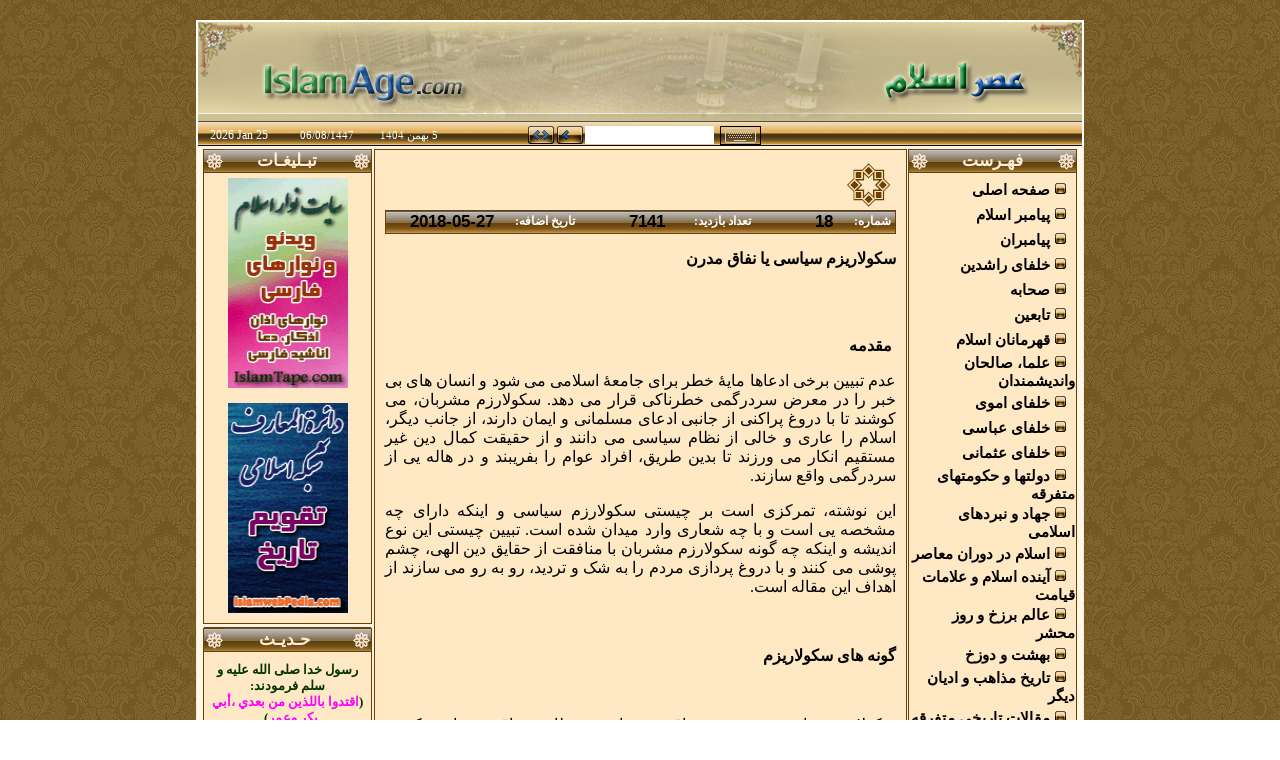

--- FILE ---
content_type: text/html; charset=UTF-8
request_url: https://a.islamage.com/show_content.php?cid=18&type=im
body_size: 73913
content:
<html dir="rtl">
<head>
<meta http-equiv="Content-Type" content="text/html; charset=utf-8">
<meta name="description" content="سايت عصر اسلام ، شامل عصر اسلام و اهل سنت است و وقايع تاريخي اسلام را شامل ميشود">
<meta name="keywords" content="تاريخ اسلام , سيره پيامبر ,وقايع اسلام , اهل سنت , ">
<script language="JavaScript">

<!--
function FP_openNewWindow(w,h,nav,loc,sts,menu,scroll,resize,name,url) {//v1.0
 var windowProperties=''; if(nav==false) windowProperties+='toolbar=no,'; else
  windowProperties+='toolbar=yes,'; if(loc==false) windowProperties+='location=no,'; 
 else windowProperties+='location=yes,'; if(sts==false) windowProperties+='status=no,';
 else windowProperties+='status=yes,'; if(menu==false) windowProperties+='menubar=no,';
 else windowProperties+='menubar=yes,'; if(scroll==false) windowProperties+='scrollbars=no,';
 else windowProperties+='scrollbars=yes,'; if(resize==false) windowProperties+='resizable=no,';
 else windowProperties+='resizable=yes,'; if(w!="") windowProperties+='width='+w+',';
 if(h!="") windowProperties+='height='+h; if(windowProperties!="") { 
  if( windowProperties.charAt(windowProperties.length-1)==',') 
   windowProperties=windowProperties.substring(0,windowProperties.length-1); } 
 window.open(url,name,windowProperties);
}
// -->
</script>
</head>
<body>
<div align=center>
   <table cellpadding="0" cellspacing="0" width="888" height="19" bgcolor="#FFEBCC">
	<!-- MSTableType="layout" -->
	<tr>
	<td width="888" height="19" valign="top" bgcolor="#FFF9F0">
	<p align="left"><html dir="rtl">
<head>
<meta http-equiv="Content-Language" content="en-us">
<meta http-equiv="Content-Type" content="text/html; charset=utf-8">
<STYLE TYPE="text/css">
<!--
A { text-decoration: none; }
-->
</STYLE>
<title>سایت عصر اسلام</title>
<script language="JavaScript">

<!--
function FP_openNewWindow_key(w,h,nav,loc,sts,menu,scroll,resize,name,url) {//v1.0
 var windowProperties=''; if(nav==false) windowProperties+='toolbar=no,'; else
  windowProperties+='toolbar=yes,'; if(loc==false) windowProperties+='location=no,'; 
 else windowProperties+='location=yes,'; if(sts==false) windowProperties+='status=no,';
 else windowProperties+='status=yes,'; if(menu==false) windowProperties+='menubar=no,';
 else windowProperties+='menubar=yes,'; if(scroll==false) windowProperties+='scrollbars=no,';
 else windowProperties+='scrollbars=yes,'; if(resize==false) windowProperties+='resizable=no,';
 else windowProperties+='resizable=yes,'; if(w!="") windowProperties+='width='+w+',';
 if(h!="") windowProperties+='height='+h; if(windowProperties!="") { 
  if( windowProperties.charAt(windowProperties.length-1)==',') 
   windowProperties=windowProperties.substring(0,windowProperties.length-1); } 
 window.open(url,name,windowProperties);
}
// -->
</script>

<style fprolloverstyle>A:hover {color: #FF9900; text-decoration: underline}
</style>

</head>
<body link="#000000" vlink="#000000" alink="#000000" style="background-image: url('body/bg_02.jpg')" topmargin="20" bottommargin="20"  >

                
                
                
    
<table width="888" style="border-left:2px solid #FFFFFF; border-right:2px solid #FFFFFF; border-top:2px solid #FFFFFF; padding:0px; border-collapse: collapse" id="table1" height="109">
        <tr>
                <td style="padding-left: 3px; padding-right: 3px; padding-top: 2px; padding-bottom: 0" height="100" valign="bottom" dir="ltr" width="872" background='banners/m_logo.jpg'>
                <p align="left"> &nbsp;<p align="left"> &nbsp;&nbsp;&nbsp; <font color="#009933" size="6">&nbsp;</font></td>
        </tr>
        <tr>            
                <td style="border-left:1px solid #FF00FF; border-right:1px solid #663300; padding-left: 3px; padding-right: 3px; padding-top: 0; padding-bottom: 0" height="25" valign="bottom" dir="rtl" width="872" background="body/bg2.jpg">

                        <table border="0" width="99%" style="border-collapse: collapse" id="table2" height="20">
                                <tr>
                                        <td width="18" style="padding-right: 15px" height="20">
                &nbsp;</td>
   <td width="127" style="padding-right: 5px; padding-left:5px; padding-top:0px; padding-bottom:1px" height="20">
<table id="cbinsmenuebul_table" width="88" cellpadding="0" cellspacing="0" border="0">
<tr>
  <td style="padding-right:1px; padding-bottom:2px" title="" align=left>&nbsp;</td>
</tr>
</table>


                </td><form method="POST" action="search.php">
                                        <td width="98" height="20">
                                        &nbsp;</td>
                                        <td width="16" dir="ltr" style="padding-left: 8px" height="20">
                                        &nbsp;&nbsp;&nbsp;&nbsp;&nbsp;&nbsp;&nbsp;&nbsp;&nbsp; </td>
                                        <td width="4" dir="ltr" style="padding-left: 0" height="20">
                                        &nbsp;</td>
                                        <td width="34" style="padding-left: 0px; padding-right: 3px; padding-top: 0; padding-bottom: 0" height="20">
                        <p align="right">
                        <a href="javascript:void(0)">
                        <img border="1" src="body/keyboard.gif" width="31" height="15" align="left" onclick="FP_openNewWindow_key('500', '300', false, false, false, false, false, false, '', /*href*/'keypad.php')" alt="کیبورد فارسی" style="border: 1px solid #000000; padding-left: 4px; padding-right: 4px; padding-top: 1px; padding-bottom: 1px"></a></td>
                                        <td width="135" style="padding-left: 0px; padding-right: 0px; padding-top: 0; padding-bottom: 0" height="20">
                        <input name="case" size="20" style="padding:0; font-family: Tahoma; font-size: 11px; width: 129; height: 18; border: 1px solid #FFFFFF; float:left">  </td>
                                        <td style="padding-top: 0; padding-bottom: 0px" valign="middle" height="20">
                                        <p align="center">
                                                <input border="0" src="body/ebbtcbindex1_%20%201.gif" name="search"  type="image" align="middle" alt="جستجو کن" width="28" height="20"></td>
                                        <td style="padding:0; " width="28" valign="middle" height="20">
                                        <a href="adsearch.php">
                                        <img border="0" src="body/ebbtcbindex%201_1.gif" width="28" height="20" alt="جستجوی پیشرفته"></a></td>
                                        <td style="padding:0; font-family:Tahoma; font-size:11px; color:#EBFAF0" width="34" height="20">
                                        <p align="left"><b>
                                        <font color="#EBFAF0" face="Tahoma" style="font-size: 12px">
                                        &nbsp;</font></b></td></form>
                                        <td style="padding:0; font-family:Tahoma; font-size:11px; color:#EBFAF0" width="119" height="20"  align=left dir="rtl">
                                                        <font color="#FFFFFF" face="Tahoma" style="font-size: 11px" align=left>
                                                        <font color='#EBFAF0' face='Tahoma' style='font-size: 11px'>5 &#1576;&#1607;&#1605;&#1606; 1404 </font> </td>
                                        <td style="padding:0; font-family:Tahoma; font-size:11px; color:#EBFAF0" width="81" height="20" dir="ltr">
                                        <font color="#FFFFFF" face="Tahoma" style="font-size: 11px">
                                        06/08/1447</font></td>
                                        <td style="padding:0; font-family:Tahoma; font-size:11px; color:#EBFAF0" width="93" height="20" dir="ltr">
                                        
<font color="#FFFFFF" face="Tahoma" style="font-size: 12px">
                                        
2026 Jan 25 </font>
 </td>
                                </tr>
                        </table>
                </td>
        </tr>
        
</table></td>
	</tr>
</table>

<table cellpadding="0" cellspacing="0" width="888" height="579" bgcolor="#FFF9F0" style="border-left: 1px solid #FFE8C4; border-right: 1px solid #FFE8C4; padding-left: 4px; padding-right: 4px; padding-top: 1px; padding-bottom: 1px">
	<!-- MSTableType="layout" -->
	<tr>
	<td style="padding-left: 1px; padding-right: 1px; padding-top: 1px; padding-bottom: 0" valign="top" bgcolor="#FFF4E1">
	<table border="0" width="100%" style="border-collapse: collapse" id="table2" height="15">
		<tr>
			<td dir="rtl" valign="top">
			<p align="left">
			<html dir="rtl">
<meta http-equiv="Content-Type" content="text/html; charset=utf-8">
<table width="169" style="border-collapse: collapse; padding-left:0; padding-right:0; padding-top:1px; padding-bottom:1px" id="table1">
	<tr>
		<td height="22" background="body/bgtop.jpg" style="padding:0; border-bottom:1px solid #6C4100; border-left:1px solid #6C4100; border-right:1px solid #6C4100; " valign="top">
		<table border="0" width="100%" style="border-collapse: collapse" id="table2" height="20">
			<tr>
				<td width="18" valign="top" background="body/bg_q.jpg" style="border-left-width: 1px; border-right-width: 1px; border-top: 1px solid #6C4100; border-bottom-width: 1px">
				&nbsp;</td>
				<td>
				<p align="center"><font color="#FFECD5"><b>
				<span style="font-size: 17px">فهـرست</span></b></font></td>
				<td width="17" background="body/bg_q.jpg" style="border-left-color: #6C4100; border-right-color: #6C4100; border-top: 1px solid #6C4100; border-bottom: medium none #6C4100">
				&nbsp;</td>
			</tr>
		</table>
		</td>
	</tr>
	<tr>
<td bgcolor='#FFE8C4' style='border-left: 1px solid #6C4100; border-right: 1px solid #6C4100; padding-top:0; padding-bottom:0'>	
<span style="font-size: 5px">&nbsp;</span><span style="font-size: 10px"> </span>	</td>
	</tr>
	  <tr>
		<td  height='25' bgcolor='#FFE8C4' style='border-left: 1px solid #6C4100; border-right: 1px solid #6C4100'>
		<span style='font-size: 15px'>
		<font face='Times New Roman'  color='#001C00'>&nbsp;
		</font></span> 
		<font face='Times New Roman' style='font-weight: 700; font-size:15px' color='#001C00'>
		<img border='0' src='body/bullet.gif' width='13' height='13'></font><span style='font-size: 15px'><font face='Times New Roman'  color='#001C00'> 
		<a target='' href='index.php'><b>صفحه اصلی </b></a>
		</font></span></td>
	</tr>  <tr>
		<td  height='25' bgcolor='#FFE8C4' style='border-left: 1px solid #6C4100; border-right: 1px solid #6C4100'>
		<span style='font-size: 15px'>
		<font face='Times New Roman'  color='#001C00'>&nbsp;
		</font></span> 
		<font face='Times New Roman' style='font-weight: 700; font-size:15px' color='#001C00'>
		<img border='0' src='body/bullet.gif' width='13' height='13'></font><span style='font-size: 15px'><font face='Times New Roman'  color='#001C00'> 
		<a target='' href='list_ia.php'><b>پيامبر اسلام </b></a>
		</font></span></td>
	</tr>  <tr>
		<td  height='25' bgcolor='#FFE8C4' style='border-left: 1px solid #6C4100; border-right: 1px solid #6C4100'>
		<span style='font-size: 15px'>
		<font face='Times New Roman'  color='#001C00'>&nbsp;
		</font></span> 
		<font face='Times New Roman' style='font-weight: 700; font-size:15px' color='#001C00'>
		<img border='0' src='body/bullet.gif' width='13' height='13'></font><span style='font-size: 15px'><font face='Times New Roman'  color='#001C00'> 
		<a target='' href='list_ib.php'><b>پيامبران </b></a>
		</font></span></td>
	</tr>  <tr>
		<td  height='25' bgcolor='#FFE8C4' style='border-left: 1px solid #6C4100; border-right: 1px solid #6C4100'>
		<span style='font-size: 15px'>
		<font face='Times New Roman'  color='#001C00'>&nbsp;
		</font></span> 
		<font face='Times New Roman' style='font-weight: 700; font-size:15px' color='#001C00'>
		<img border='0' src='body/bullet.gif' width='13' height='13'></font><span style='font-size: 15px'><font face='Times New Roman'  color='#001C00'> 
		<a target='' href='list_ic.php'><b>خلفاى راشدين </b></a>
		</font></span></td>
	</tr>  <tr>
		<td  height='25' bgcolor='#FFE8C4' style='border-left: 1px solid #6C4100; border-right: 1px solid #6C4100'>
		<span style='font-size: 15px'>
		<font face='Times New Roman'  color='#001C00'>&nbsp;
		</font></span> 
		<font face='Times New Roman' style='font-weight: 700; font-size:15px' color='#001C00'>
		<img border='0' src='body/bullet.gif' width='13' height='13'></font><span style='font-size: 15px'><font face='Times New Roman'  color='#001C00'> 
		<a target='' href='list_id.php'><b>صحابه </b></a>
		</font></span></td>
	</tr>  <tr>
		<td  height='25' bgcolor='#FFE8C4' style='border-left: 1px solid #6C4100; border-right: 1px solid #6C4100'>
		<span style='font-size: 15px'>
		<font face='Times New Roman'  color='#001C00'>&nbsp;
		</font></span> 
		<font face='Times New Roman' style='font-weight: 700; font-size:15px' color='#001C00'>
		<img border='0' src='body/bullet.gif' width='13' height='13'></font><span style='font-size: 15px'><font face='Times New Roman'  color='#001C00'> 
		<a target='' href='list_ie.php'><b>تابعين </b></a>
		</font></span></td>
	</tr>  <tr>
		<td  height='25' bgcolor='#FFE8C4' style='border-left: 1px solid #6C4100; border-right: 1px solid #6C4100'>
		<span style='font-size: 15px'>
		<font face='Times New Roman'  color='#001C00'>&nbsp;
		</font></span> 
		<font face='Times New Roman' style='font-weight: 700; font-size:15px' color='#001C00'>
		<img border='0' src='body/bullet.gif' width='13' height='13'></font><span style='font-size: 15px'><font face='Times New Roman'  color='#001C00'> 
		<a target='' href='list_if.php'><b>قهرمانان اسلام </b></a>
		</font></span></td>
	</tr>  <tr>
		<td  height='25' bgcolor='#FFE8C4' style='border-left: 1px solid #6C4100; border-right: 1px solid #6C4100'>
		<span style='font-size: 15px'>
		<font face='Times New Roman'  color='#001C00'>&nbsp;
		</font></span> 
		<font face='Times New Roman' style='font-weight: 700; font-size:15px' color='#001C00'>
		<img border='0' src='body/bullet.gif' width='13' height='13'></font><span style='font-size: 15px'><font face='Times New Roman'  color='#001C00'> 
		<a target='' href='list_ig.php'><b>علما، صالحان وانديشمندان </b></a>
		</font></span></td>
	</tr>  <tr>
		<td  height='25' bgcolor='#FFE8C4' style='border-left: 1px solid #6C4100; border-right: 1px solid #6C4100'>
		<span style='font-size: 15px'>
		<font face='Times New Roman'  color='#001C00'>&nbsp;
		</font></span> 
		<font face='Times New Roman' style='font-weight: 700; font-size:15px' color='#001C00'>
		<img border='0' src='body/bullet.gif' width='13' height='13'></font><span style='font-size: 15px'><font face='Times New Roman'  color='#001C00'> 
		<a target='' href='list_ih.php'><b>خلفاى اموى </b></a>
		</font></span></td>
	</tr>  <tr>
		<td  height='25' bgcolor='#FFE8C4' style='border-left: 1px solid #6C4100; border-right: 1px solid #6C4100'>
		<span style='font-size: 15px'>
		<font face='Times New Roman'  color='#001C00'>&nbsp;
		</font></span> 
		<font face='Times New Roman' style='font-weight: 700; font-size:15px' color='#001C00'>
		<img border='0' src='body/bullet.gif' width='13' height='13'></font><span style='font-size: 15px'><font face='Times New Roman'  color='#001C00'> 
		<a target='' href='list_ii.php'><b>خلفاى عباسى </b></a>
		</font></span></td>
	</tr>  <tr>
		<td  height='25' bgcolor='#FFE8C4' style='border-left: 1px solid #6C4100; border-right: 1px solid #6C4100'>
		<span style='font-size: 15px'>
		<font face='Times New Roman'  color='#001C00'>&nbsp;
		</font></span> 
		<font face='Times New Roman' style='font-weight: 700; font-size:15px' color='#001C00'>
		<img border='0' src='body/bullet.gif' width='13' height='13'></font><span style='font-size: 15px'><font face='Times New Roman'  color='#001C00'> 
		<a target='' href='list_ij.php'><b>خلفاى عثمانى </b></a>
		</font></span></td>
	</tr>  <tr>
		<td  height='25' bgcolor='#FFE8C4' style='border-left: 1px solid #6C4100; border-right: 1px solid #6C4100'>
		<span style='font-size: 15px'>
		<font face='Times New Roman'  color='#001C00'>&nbsp;
		</font></span> 
		<font face='Times New Roman' style='font-weight: 700; font-size:15px' color='#001C00'>
		<img border='0' src='body/bullet.gif' width='13' height='13'></font><span style='font-size: 15px'><font face='Times New Roman'  color='#001C00'> 
		<a target='' href='list_ik.php'><b>دولتها و حكومتهاى متفرقه </b></a>
		</font></span></td>
	</tr>  <tr>
		<td  height='25' bgcolor='#FFE8C4' style='border-left: 1px solid #6C4100; border-right: 1px solid #6C4100'>
		<span style='font-size: 15px'>
		<font face='Times New Roman'  color='#001C00'>&nbsp;
		</font></span> 
		<font face='Times New Roman' style='font-weight: 700; font-size:15px' color='#001C00'>
		<img border='0' src='body/bullet.gif' width='13' height='13'></font><span style='font-size: 15px'><font face='Times New Roman'  color='#001C00'> 
		<a target='' href='list_il.php'><b>جهاد و نبردهاى اسلامی </b></a>
		</font></span></td>
	</tr>  <tr>
		<td  height='25' bgcolor='#FFE8C4' style='border-left: 1px solid #6C4100; border-right: 1px solid #6C4100'>
		<span style='font-size: 15px'>
		<font face='Times New Roman'  color='#001C00'>&nbsp;
		</font></span> 
		<font face='Times New Roman' style='font-weight: 700; font-size:15px' color='#001C00'>
		<img border='0' src='body/bullet.gif' width='13' height='13'></font><span style='font-size: 15px'><font face='Times New Roman'  color='#001C00'> 
		<a target='' href='list_im.php'><b>اسلام در دوران معاصر </b></a>
		</font></span></td>
	</tr>  <tr>
		<td  height='25' bgcolor='#FFE8C4' style='border-left: 1px solid #6C4100; border-right: 1px solid #6C4100'>
		<span style='font-size: 15px'>
		<font face='Times New Roman'  color='#001C00'>&nbsp;
		</font></span> 
		<font face='Times New Roman' style='font-weight: 700; font-size:15px' color='#001C00'>
		<img border='0' src='body/bullet.gif' width='13' height='13'></font><span style='font-size: 15px'><font face='Times New Roman'  color='#001C00'> 
		<a target='' href='list_in.php'><b>آينده اسلام و علامات قيامت </b></a>
		</font></span></td>
	</tr>  <tr>
		<td  height='25' bgcolor='#FFE8C4' style='border-left: 1px solid #6C4100; border-right: 1px solid #6C4100'>
		<span style='font-size: 15px'>
		<font face='Times New Roman'  color='#001C00'>&nbsp;
		</font></span> 
		<font face='Times New Roman' style='font-weight: 700; font-size:15px' color='#001C00'>
		<img border='0' src='body/bullet.gif' width='13' height='13'></font><span style='font-size: 15px'><font face='Times New Roman'  color='#001C00'> 
		<a target='' href='list_io.php'><b>عالم برزخ و روز محشر </b></a>
		</font></span></td>
	</tr>  <tr>
		<td  height='25' bgcolor='#FFE8C4' style='border-left: 1px solid #6C4100; border-right: 1px solid #6C4100'>
		<span style='font-size: 15px'>
		<font face='Times New Roman'  color='#001C00'>&nbsp;
		</font></span> 
		<font face='Times New Roman' style='font-weight: 700; font-size:15px' color='#001C00'>
		<img border='0' src='body/bullet.gif' width='13' height='13'></font><span style='font-size: 15px'><font face='Times New Roman'  color='#001C00'> 
		<a target='' href='list_ip.php'><b>بهشت و دوزخ </b></a>
		</font></span></td>
	</tr>  <tr>
		<td  height='25' bgcolor='#FFE8C4' style='border-left: 1px solid #6C4100; border-right: 1px solid #6C4100'>
		<span style='font-size: 15px'>
		<font face='Times New Roman'  color='#001C00'>&nbsp;
		</font></span> 
		<font face='Times New Roman' style='font-weight: 700; font-size:15px' color='#001C00'>
		<img border='0' src='body/bullet.gif' width='13' height='13'></font><span style='font-size: 15px'><font face='Times New Roman'  color='#001C00'> 
		<a target='' href='list_iq.php'><b>تاریخ مذاهب و ادیان دیگر </b></a>
		</font></span></td>
	</tr>  <tr>
		<td  height='25' bgcolor='#FFE8C4' style='border-left: 1px solid #6C4100; border-right: 1px solid #6C4100'>
		<span style='font-size: 15px'>
		<font face='Times New Roman'  color='#001C00'>&nbsp;
		</font></span> 
		<font face='Times New Roman' style='font-weight: 700; font-size:15px' color='#001C00'>
		<img border='0' src='body/bullet.gif' width='13' height='13'></font><span style='font-size: 15px'><font face='Times New Roman'  color='#001C00'> 
		<a target='' href='list_ir.php'><b>مقالات تاریخی متفرقه </b></a>
		</font></span></td>
	</tr>  <tr>
		<td  height='25' bgcolor='#FFE8C4' style='border-left: 1px solid #6C4100; border-right: 1px solid #6C4100'>
		<span style='font-size: 15px'>
		<font face='Times New Roman'  color='#001C00'>&nbsp;
		</font></span> 
		<font face='Times New Roman' style='font-weight: 700; font-size:15px' color='#001C00'>
		<img border='0' src='body/bullet.gif' width='13' height='13'></font><span style='font-size: 15px'><font face='Times New Roman'  color='#001C00'> 
		<a target='' href='list_is.php'><b>شبهات و دروغ‌های تاریخی </b></a>
		</font></span></td>
	</tr>  <tr>
		<td  height='25' bgcolor='#FFE8C4' style='border-left: 1px solid #6C4100; border-right: 1px solid #6C4100'>
		<span style='font-size: 15px'>
		<font face='Times New Roman'  color='#001C00'>&nbsp;
		</font></span> 
		<font face='Times New Roman' style='font-weight: 700; font-size:15px' color='#001C00'>
		<img border='0' src='body/bullet.gif' width='13' height='13'></font><span style='font-size: 15px'><font face='Times New Roman'  color='#001C00'> 
		<a target='' href='list_it.php'><b>تمدن اسلام </b></a>
		</font></span></td>
	</tr>  <tr>
		<td  height='25' bgcolor='#FFE8C4' style='border-left: 1px solid #6C4100; border-right: 1px solid #6C4100'>
		<span style='font-size: 15px'>
		<font face='Times New Roman'  color='#001C00'>&nbsp;
		</font></span> 
		<font face='Times New Roman' style='font-weight: 700; font-size:15px' color='#001C00'>
		<img border='0' src='body/bullet.gif' width='13' height='13'></font><span style='font-size: 15px'><font face='Times New Roman'  color='#001C00'> 
		<a target='' href='book_list.php'><b>كتابخانه </b></a>
		</font></span></td>
	</tr>  <tr>
		<td  height='25' bgcolor='#FFE8C4' style='border-left: 1px solid #6C4100; border-right: 1px solid #6C4100'>
		<span style='font-size: 15px'>
		<font face='Times New Roman'  color='#001C00'>&nbsp;
		</font></span> 
		<font face='Times New Roman' style='font-weight: 700; font-size:15px' color='#001C00'>
		<img border='0' src='body/bullet.gif' width='13' height='13'></font><span style='font-size: 15px'><font face='Times New Roman'  color='#001C00'> 
		<a target='' href='list_so.php'><b>کلیپهای صوتی </b></a>
		</font></span></td>
	</tr>  <tr>
		<td  height='25' bgcolor='#FFE8C4' style='border-left: 1px solid #6C4100; border-right: 1px solid #6C4100'>
		<span style='font-size: 15px'>
		<font face='Times New Roman'  color='#001C00'>&nbsp;
		</font></span> 
		<font face='Times New Roman' style='font-weight: 700; font-size:15px' color='#001C00'>
		<img border='0' src='body/bullet.gif' width='13' height='13'></font><span style='font-size: 15px'><font face='Times New Roman'  color='#001C00'> 
		<a target='' href='list_ta.php'><b>کلیپهای تصویری </b></a>
		</font></span></td>
	</tr>  <tr>
		<td  height='25' bgcolor='#FFE8C4' style='border-left: 1px solid #6C4100; border-right: 1px solid #6C4100'>
		<span style='font-size: 15px'>
		<font face='Times New Roman'  color='#001C00'>&nbsp;
		</font></span> 
		<font face='Times New Roman' style='font-weight: 700; font-size:15px' color='#001C00'>
		<img border='0' src='body/bullet.gif' width='13' height='13'></font><span style='font-size: 15px'><font face='Times New Roman'  color='#001C00'> 
		<a target='' href='register.php'><b>عضویت در خـبرنامه </b></a>
		</font></span></td>
	</tr>  <tr>
		<td  height='25' bgcolor='#FFE8C4' style='border-left: 1px solid #6C4100; border-right: 1px solid #6C4100'>
		<span style='font-size: 15px'>
		<font face='Times New Roman'  color='#001C00'>&nbsp;
		</font></span> 
		<font face='Times New Roman' style='font-weight: 700; font-size:15px' color='#001C00'>
		<img border='0' src='body/bullet.gif' width='13' height='13'></font><span style='font-size: 15px'><font face='Times New Roman'  color='#001C00'> 
		<a target='' href='about.php'><b>در مـورد سایت </b></a>
		</font></span></td>
	</tr>  <tr>
		<td  height='25' bgcolor='#FFE8C4' style='border-left: 1px solid #6C4100; border-right: 1px solid #6C4100'>
		<span style='font-size: 15px'>
		<font face='Times New Roman'  color='#001C00'>&nbsp;
		</font></span> 
		<font face='Times New Roman' style='font-weight: 700; font-size:15px' color='#001C00'>
		<img border='0' src='body/bullet.gif' width='13' height='13'></font><span style='font-size: 15px'><font face='Times New Roman'  color='#001C00'> 
		<a target='' href='linktous.php'><b>ارتبـاط با ما </b></a>
		</font></span></td>
	</tr>  <tr>
		<td  height='25' bgcolor='#FFE8C4' style='border-left: 1px solid #6C4100; border-right: 1px solid #6C4100'>
		<span style='font-size: 15px'>
		<font face='Times New Roman'  color='#001C00'>&nbsp;
		</font></span> 
		<font face='Times New Roman' style='font-weight: 700; font-size:15px' color='#001C00'>
		<img border='0' src='body/bullet.gif' width='13' height='13'></font><span style='font-size: 15px'><font face='Times New Roman'  color='#001C00'> 
		<a target='' href='connectus.php'><b>تمـاس با ما </b></a>
		</font></span></td>
	</tr>	
	<tr>
		<td style="border-bottom:1px solid #6C4100; border-left:1px solid #6C4100; border-right:1px solid #6C4100; padding-top: 0; padding-bottom: 0; border-top-width:1px" bgcolor="#FFE8C4">
		<span style="font-size: 10px">&nbsp;</span></td>
	</tr>
	<tr>
		<td height="4" style="border-left:1px solid #FFFFFF; border-right:1px solid #FFFFFF; padding-top: 0px; padding-bottom: 0px; padding-left:4px; padding-right:4px">
		<span style="font-size: 2px">&nbsp; </span></td>
	</tr>
	<tr>
		<td height="22" background="body/bgtop.jpg" style="padding:0; border:1px solid #6C4100; ">
		<table border="0" width="100%" style="border-collapse: collapse" id="table2" height="20">
			<tr>
				<td width="18" valign="top" background="body/bg_q.jpg" style="border-left-width: 1px; border-right-width: 1px; border-top: 1px solid #6C4100; border-bottom-width: 1px">
				&nbsp;</td>
				<td valign="bottom">
				<p align="center"><font color="#FFECD5">
				<span style="font-size: 17px"><b>آمـار سـا</span><span style="font-size: 8px">
				</span><span style="font-size: 17px">یت</span></b></font></td>
				<td width="17" background="body/bg_q.jpg" style="border-left-color: #6C4100; border-right-color: #6C4100; border-top: 1px solid #6C4100; border-bottom: medium none #6C4100">
				&nbsp;</td>
			</tr>
		</table>		</td>
	</tr>
	<tr>
		<td style="border-left:1px solid #6C4100; border-right:1px solid #6C4100; padding-left: 1px; padding-right: 6px; padding-top: 10px; padding-bottom: 2px" height="2" valign="top" width="150" align="right" bgcolor="#FFE8C4">
		<font color="#331F00">
		<b>
		<font face="Arial">
		تـعداد</font></b></font><b><font color="#331F00" face="Arial"> کلیپهای 
		صوتي:
		
		<font face=arial style='font-size:15px'>786</font>		
		
		</font></b></td>
		</tr>
	<tr>
		<td style="border-left:1px solid #6C4100; border-right:1px solid #6C4100; padding-left: 1px; padding-right: 6px; padding-top: 10px; padding-bottom: 2px" height="1" valign="top" width="150" align="right" bgcolor="#FFE8C4">
		<font color="#331F00">
		<b>
		<font face="Arial">
		تـعداد</font></b></font><b><font color="#331F00" face="Arial"> کلیپهای 
		تصويري:
		
		<font face=arial style='font-size:15px'>0</font>		
		</font></b></td>
		</tr>
		<tr>
			<td style="border-left:1px solid #6C4100; border-right:1px solid #6C4100; padding-left: 1px; padding-right: 6px; padding-top: 10px; padding-bottom: 2px" height="1" valign="top" width="150" align="right" bgcolor="#FFE8C4">
		<font color="#331F00">
		<b>
		<font face="Arial">
		تـعداد</font></b></font><b><font color="#331F00" face="Arial"> مقالات 
		متني:
		
		<font face=arial style='font-size:15px'>1144</font>		
		</font></b></td>
		</tr>
		<tr>
			<td style="border-left:1px solid #6C4100; border-right:1px solid #6C4100; padding-left: 1px; padding-right: 6px; padding-top: 10px; padding-bottom: 2px" height="1" valign="top" width="150" align="right" bgcolor="#FFE8C4">
		<font color="#331F00">
		<b>
		<font face="Arial">
		تـعداد</font></b></font><b><font color="#331F00" face="Arial"> كل مقالات 
		:
		<font face=arial style='font-size:15px'>1930</font>		
		</font></b></td>
		</tr>
	<tr>
		<td style="border-left:1px solid #6C4100; border-right:1px solid #6C4100; padding-left: 1px; padding-right: 6px; padding-top: 10px; padding-bottom: 2px; border-bottom-color:#6C4100; border-bottom-width:medium" height="2" width="150" align="right" bgcolor="#FFE8C4">
		<font color="#331F00">
		<b>
		<font face="Arial">
		تـعداد اعضا<span lang="fa"><font size="2">ء</font></span> سايت: 
		<font face=arial style='font-size:15px'>575</font>		</font>
		</b>
		</font>
		</td>
		</tr>
	<tr>
		<td style="border-left:1px solid #6C4100; border-right:1px solid #6C4100; border-bottom:1px solid #6C4100; padding-left: 1px; padding-right: 6px; padding-top: 10px; padding-bottom: 10px; border-top-width:medium" height="2" valign="top" width="150" align="right" bgcolor="#FFE8C4">
		<b>
		<font face="Arial" color="#331F00" size="3" >بازدید کـل سايت:
		<font face=arial style='font-size:15px'>8635036</font>		
		</font></b>
		</td>
		</tr>
	<tr>
		<td style="border-left:1px solid #FFFFFF; border-right:1px solid #FFFFFF; padding-left: 4px; padding-right: 4px; padding-top: 0px; padding-bottom: 0px" height="4" valign="top" width="150" align="right">
		<span style="font-size: 1px">&nbsp;</span></td>
		</tr>
	<tr>
		<td height="22" background="body/bgtop.jpg" style="padding:0; border:1px solid #6C4100; ">
		<table border="0" width="100%" style="border-collapse: collapse" id="table2" height="20">
			<tr>
				<td width="18" valign="top" background="body/bg_q.jpg" style="border-left-width: 1px; border-right-width: 1px; border-top: 1px solid #6C4100; border-bottom-width: 1px">
				&nbsp;</td>
				<td valign="bottom">
				<p align="center"><b>
		<font color="#FFECD5" style="font-size: 17px">تبـلیغـا</font><span lang="en-us"><font color="#FFECD5" style="font-size: 1px">&nbsp;
		</font></span><font color="#FFECD5" style="font-size: 17px">ت</font></b></td>
				<td width="17" background="body/bg_q.jpg" style="border-left-color: #6C4100; border-right-color: #6C4100; border-top: 1px solid #6C4100; border-bottom: medium none #6C4100">
				&nbsp;</td>
			</tr>
		</table></td>
	</tr>
	<tr>
		<td style="border-left:1px solid #6C4100; border-right:1px solid #6C4100; padding-top: 5px; padding-bottom: 5px; padding-left:4px; padding-right:4px; border-bottom-width:1px" bgcolor="#FFE8C4">
		<p align="center">
				<a target=_blank href='http://www.islampp.com'><img border=0 src='banners/banner1.gif' alt='سایت جامع فتاوی اهل سنت و جماعت' width=120 height=210></a>		</td>
	</tr>
	<tr>
		<td style="border-left:1px solid #6C4100; border-right:1px solid #6C4100; padding-top: 5px; padding-bottom: 5px; padding-left:4px; padding-right:4px; border-bottom-width:1px" bgcolor="#FFE8C4">
		<p align="center">
		<a target=_blank href='http://www.mohtadeen.com'><img border=0 src='banners/banner2.gif' alt='سایت مهتدین' width=120 height=210></a>		</td>
	</tr>
	<tr>
		<td style="border-left:1px solid #6C4100; border-right:1px solid #6C4100; border-bottom:1px solid #6C4100; padding-top: 5px; padding-bottom: 5px; padding-left:4px; padding-right:4px; " bgcolor="#FFE8C4">
		&nbsp;</td>
	</tr>
	<tr>
		<td style="border-left:1px solid #FFFFFF; border-right:1px solid #FFFFFF; padding-left: 2px; padding-right: 2px; padding-top: 0px; padding-bottom: 0; border-top-width:1px" valign="top" width="150" height="4">
		 <span style="font-size: 1px">&nbsp; </span>
		 </td>
	</tr>
	<b>	
	</table></td>
		</tr>
	</table>
	<p align="left">&nbsp;</p>
	<p align="left">&nbsp;</p>
	<p align="left">&nbsp;</p>
	<p align="left">&nbsp;</td>
	<td valign="top" style="padding: 0" rowspan="2" bgcolor="#FFF4E1">
	<table border="0" width="100%" style="border-collapse: collapse" id="table4" height="225">
		<tr>
			<td valign="top" height="2" style="padding-left: 5px; padding-right: 5px; padding-top: 0; padding-bottom: 0" colspan="10">
			<font face="Tahoma" style="font-size: 1px">&nbsp;</font></td>
		</tr>
				
				<tr>
			<td height="61" style="border-left:1px solid #6C4100; border-right:1px solid #6C4100; border-top:1px solid #6C4100; padding-left:15px; padding-right:15px; padding-top:0; padding-bottom:0" bgcolor="#FFE8C4" valign="bottom" colspan="10">
			<p align="right">
			<img border="0" src="body/arm.jpg" width="45" height="50"></td>
		</tr>
		<tr>
			<td height="22" style="border-left:1px solid #6C4100; border-right:1px solid #6C4100; padding-left:10px; padding-right:10px; padding-top:0; padding-bottom:0" bgcolor="#FFE8C4" colspan="10">
			<table border="0" width="100%" style="border-collapse: collapse" id="table6" height="23">
				<tr>
					<td width="51" style="border-right:1px solid #6C4100; border-top:1px solid #6C4100; border-bottom:1px solid #6C4100; font-family: Tahoma; font-size: 12px; font-weight:600; padding-right: 4px; padding-left:4px; padding-top:1px; padding-bottom:1px" height="23" background="body/bg3.jpg">
					<font color="#FFFFFF">شماره:</font></td>
					<td width="64" style="border-top:1px solid #6C4100; border-bottom:1px solid #6C4100; font-family: arial; font-size: 17px;font-weight:bold; padding-left:4px; padding-right:4px; padding-top:1px; padding-bottom:1px" height="23" background="body/bg3.jpg">18</td>
					<td style="border-top:1px solid #6C4100; border-bottom:1px solid #6C4100; font-family: Tahoma; font-size: 12px; font-weight: bold; padding-left:4px; padding-right:4px; padding-top:1px; padding-bottom:1px" height="23" background="body/bg3.jpg">&nbsp;</td>
					<td width="79" style="border-top:1px solid #6C4100; border-bottom:1px solid #6C4100; font-family: Tahoma; font-size: 12px;font-weight:600; padding-left:4px; padding-right:4px; padding-top:1px; padding-bottom:1px" height="23" background="body/bg3.jpg">
					<font color="#FFFFFF">تعداد بازدید:</font></td>
					<td width="83" style="border-top:1px solid #6C4100; border-bottom:1px solid #6C4100; font-family: arial; font-size: 17px;font-weight:bold; padding-left:4px; padding-right:4px; padding-top:1px; padding-bottom:1px" height="23" background="body/bg3.jpg"> 7141</td>
					<td width="73" style="border-top:1px solid #6C4100; border-bottom:1px solid #6C4100; font-family: Tahoma; font-size: 12px;font-weight:600; padding-left:4px; padding-right:4px; padding-top:1px; padding-bottom:1px" height="23" background="body/bg3.jpg">
					<font color="#FFFFFF">تاریخ اضافه:</font></td>
					<td width="104" style="border-left:1px solid #6C4100; border-top:1px solid #6C4100; border-bottom:1px solid #6C4100; font-family: arial; font-size: 17px;font-weight:bold; padding-left:4px; padding-right:4px; padding-top:1px; padding-bottom:1px" height="23" background="body/bg3.jpg">2018-05-27</td>
				</tr>
			</table>
			</td>
		</tr>
		<tr>
			<td height="56" style="border-left:1px solid #6C4100; border-right:1px solid #6C4100; padding-left:10px; padding-right:10px; padding-top:15px; padding-bottom:15px" bgcolor="#FFE8C4" colspan="10">
			<p>
			<b><font face='arial' style='font-size:16px'>سکولاریزم سیاسی یا نفاق مدرن</font></b><br><br>			<p>&nbsp;</p>
<p class="MsoNormal" style="text-align: justify;"><strong><span lang="FA">&nbsp;</span></strong><strong><span lang="FA">مقدمه</span></strong></p>
<p class="MsoNormal" style="text-align: justify;"><span lang="FA">عدم تبیین برخی ادعاها مایۀ خطر برای جامعۀ اسلامی می</span><span lang="FA"> </span><span lang="FA">&zwnj;شود و انسان&zwnj; های بی&zwnj; خبر را در معرض سردرگمی خطرناکی قرار می&zwnj; دهد. سکولارزم مشربان، می &zwnj;کوشند تا با دروغ پراکنی از جانبی ادعای مسلمانی و ایمان دارند، از جانب دیگر، اسلام را عاری و خالی از نظام سیاسی می&zwnj; دانند و از حقیقت کمال دین غیر مستقیم انکار می &zwnj;ورزند تا بدین طریق، افراد عوام را بفریبند و در هاله&zwnj; یی از سردرگمی واقع سازند.</span></p>
<p class="MsoNormal" style="text-align: justify;"><span lang="FA">این نوشته، تمرکزی است بر چیستی سکولارزم سیاسی و اینکه دارای چه مشخصه&zwnj; یی است و با چه شعاری وارد میدان شده است. تبیین چیستی این نوع اندیشه و اینکه چه گونه سکولارزم مشربان با منافقت از حقایق دین الهی، چشم پوشی می &zwnj;کنند و با دروغ پردازی مردم را به شک و تردید، رو به رو می&zwnj; سازند از اهداف این مقاله است.</span><span lang="EN-US"></span></p>
<p class="MsoNormal" style="text-align: justify;"><strong><span lang="FA">&nbsp;</span></strong></p>
<p class="MsoNormal" style="text-align: justify;"><strong><span lang="FA">گونه&zwnj; های سکولاریزم</span></strong></p>
<p class="MsoNormal" style="text-align: justify;"><span lang="FA">&nbsp;</span></p>
<p class="MsoNormal" style="text-align: justify;"><span lang="FA">سكولارزم سیاسی در حقیقت نفاق مدرن است. مطابقت واقعیت&zwnj; های تفکر در طول حیات انسانی، سکولاریزم و هواداران آن به دو گونه تقسم می &zwnj;شوند: سکولاریزم فلسفی و سکولاریزم سیاسی، چنانچه برخورد نصوص شرعی الهی با این دو طرز فکر و عمل نیز آشکار است.</span></p>
<p class="MsoNormal" style="text-align: justify;"><span lang="FA">1. سکولاریزم فلسفی یعنی دورساختن الله و نیروی ماوراء الطبیعه از محیط فکر و عقیده و از حوزۀ عمل و زندگی است. هواداران این اندیشه در همه امور فکر و عقیده و تمام بخش &zwnj;های حیات، به طور آشکار ضد الله هستند و سلطۀ الهی را در عقیده و عمل مردود می &zwnj;شمارند. نمونۀ این ادعا، نظام &zwnj;هایی&zwnj; اند که در همه امور حیات بر ضد خداجویی و خداپرستی به طور آشکار مبارزه می &zwnj;کنند.</span></p>
<p class="MsoNormal" style="text-align: justify;"><span lang="FA"><span>&nbsp;</span>2. سکولاریزم سیاسی یعنی که الله در حوزۀ امور عبادی و رسوم و عنعنات دخیل و محترم است و مورد پرستش و تقدیس قرار می&zwnj; گیرد، اما در حوزۀ حاکمیت و نظام زندگی، کاری ندارد و خود انسان&zwnj; ها نظام و حاکمیت خود را می &zwnj;سازند. هواداران این اندیشه، ادعا می &zwnj;کنند که مردم متدین حق دارند خدای خود را پرستش کنند و به ادای نماز و روزه و پرداخت صدقات و این گونه اعمال فردی بپردازند. دانشمندان دینی هم حق دارند و آزادند در مسجد و مدرسه به تدریس دین به شکل منفعلانه بپردازند و مردم را به امور عبادی و به رحم و شفقت با یکدیگر، دعوت کنند و به همین اندازه وظیفۀ شان ختم می &zwnj;شود. اما دینداران و دانشمندان دین حق ندارند در تنظیم امور سیاست و حاکمیت صاحب رأی و حق باشند و نیز دین و شریعت الهی حق ندارد به حوزۀ امور سیاسی و حاکمیت و بخش&zwnj; های زیرمجموعه &zwnj;اش چون اقتصاد و امور مدنی بپردازد و نظری بدهد؛ چه رسد که ادعای حاکمیت داشته باشد.</span></p>
<p class="MsoNormal" style="text-align: justify;"><span lang="FA">با چنین اندیشه و تفکر خلاف تعالیم الهی و خلاف عقل و منطق سالم است که هواداران سکولاریزم، اسلام را به نامهای &laquo;اسلام سیاسی و غیر سیاسی&raquo; و یا &laquo;اسلام تندرو و میانه &zwnj;رو&raquo; و به چنین نام&zwnj; ها نامگذاری می&zwnj; کنند تا اهداف شوم خود را در روی زمین و در جوامع اسلامی پیاده نمایند.<span>&nbsp; </span></span></p>
<p class="MsoNormal" style="text-align: justify;"><strong><span lang="FA">&nbsp;</span></strong></p>
<p class="MsoNormal" style="text-align: justify;"><strong><span lang="FA">منافقت سکولاریزم</span></strong></p>
<p class="MsoNormal" style="text-align: justify;"><span lang="FA">&nbsp;</span></p>
<p class="MsoNormal" style="text-align: justify;"><span lang="FA">با یک دید عمیق معلوم می &zwnj;شود که سکولاریزم سیاسی، دقیقا منافقتی است که در دورۀ معاصر ما در برخی سرزمین&zwnj; ها و به&zwnj; خصوص در کشورهای اسلامی و علی الخصوص در کشور ما از طرفداران این طرز فکر صورت می &zwnj;گیرد. این طرز فکر و ادعا را باید &laquo;نفاق مدرن&raquo; نامید. هواداران این طرز فکر و نفاق مدرن در حقیقت می&zwnj; خواهند به طور پنهانی و با منافقت پیشرفته و عصری، هم مردم را فریب دهند و هم پروردگار جهان و دینش را به ریشخند و تمسخر بگیرند.</span></p>
<p class="MsoNormal" style="text-align: justify;"><span lang="FA">طرفداران سکولاریزم سیاسی، در حقیقت به کامل بودن شریعت الهی عقیده ندارند، اما با منافقت می &zwnj;خواهند این طرز فکر خود را پوشیده نگه دارند و به این طریق، جامعۀ اسلامی را با افکار دروغین خود مسموم سازند و به دین الله تهمت&zwnj; های ناروا بر بندند. از جانب دیگر بتوانند در لباس افراد مؤمن، اهداف شوم خود را پیاده کنند و از انتقام جویی و تعرض اهل ایمان در امان بمانند. </span></p>
<p class="MsoNormal" style="text-align: justify;"><span lang="FA">گروهی از اینان عقیده به حقانیت و کمال شریعت ندارند؛ اما به دروغ، ابراز ایمان می &zwnj;کنند و می&zwnj; خواهند اهل ایمان را فریب دهند؛ همچنان که منافقان در صدر اسلام به دروغ ابراز ایمان می &zwnj;کردند. قرآن &zwnj;کریم از حال منافقان که چنین می &zwnj;کردند خبر می&zwnj; دهد:</span></p>
<p class="MsoNormal" style="text-align: justify;"><span lang="FA">{هُمْ لِلْكُفْرِ يَوْمَئِذٍ أَقْرَبُ مِنْهُمْ لِلْإِيمَانِ يَقُولُونَ بِأَفْوَاهِهِمْ مَا لَيْسَ فِي قُلُوبِهِمْ وَاللهُ أَعْلَمُ بِمَا يَكْتُمُونَ}. (آل عمران: 167). </span></p>
<p class="MsoNormal" style="text-align: justify;"><span lang="FA">(آن روز آنان به كفر نزدیکتر بودند تا به ايمان، به زبان خويش چيزى مى &rlm;گفتند كه در دلهايشان نبود و الله به آنچه مى&rlm; نهفتند داناتر است).</span></p>
<p class="MsoNormal" style="text-align: justify;"><span lang="FA">گروهی دیگر با خبث باطنیی که دارند، از کمال شریعت الهی انکار دارند و آن را برای حیات بشر کافی نمی &zwnj;دانند. اینان ادعا می&zwnj; کنند که اسلام، نظام مدوّنی برای تنظیم امور سیاسی جوامع انسانی ندارد. این درحالی است که از بس جهل مرکب دارند، حتی کمترین توجهی به مبانی دینی و اساسات شریعت الهی نکرده &zwnj;اند؛ حتی اگر از آنان بپرسی، یک بار هم کتاب الله را از اول تا آخر نخوانده&zwnj; اند و بدون علم و دانش به کتاب الله، با تحکُّم و غیر مسؤولانه ابراز نظر می &zwnj;کنند. اینان نفهمیده&zwnj; اند که اسلام نظام کاملی است که باید یا آن را همه قبول داشت، یا دم از اسلام نزد. ادعای ایمان به بخشی از شریعت و فروگذاشتن برخی دیگر در حقیقت نفاقی است که دامنگیر مدعیان چنین اندیشه&zwnj; یی شده است. نص قرآن&zwnj; کریم به تقبیح چنین طرز فکر و عملی صراحت دارد؛ آنجا که فرموده است: </span></p>
<p class="MsoNormal" style="text-align: justify;"><span lang="FA">{</span><span lang="FA">أَفَتُؤْمِنُونَ بِبَعْضِ الْكِتَابِ وَتَكْفُرُونَ بِبَعْضٍ فَمَا جَزَاءُ مَنْ يَفْعَلُ ذَلِكَ مِنْكُمْ إِلَّا خِزْيٌ فِي الْحَيَاةِ الدُّنْيَا وَيَوْمَ الْقِيَامَةِ يُرَدُّونَ إِلَى أَشَدِّ الْعَذَابِ وَمَا اللهُ بِغَافِلٍ عَمَّا تَعْمَلُونَ</span><span lang="FA">}. (بقره: 85) </span></p>
<p class="MsoNormal" style="text-align: justify;"><span lang="FA">(آيا شما به پاره &rlm;یى از كتاب ايمان مى &rlm;آوريد و به پاره &zwnj;یى كفر مى &rlm;ورزيد پس جزاى هر كس از شما كه چنين كند جز خوارى در زندگى دنيا چيزى نخواهد بود و روز رستاخيز ايشان را به سخت &rlm;ترين عذابها باز برند و الله از آنچه مى &rlm;كنيد غافل نيست).</span></p>
<p class="MsoNormal" style="text-align: justify;"><span lang="FA">به همین گونه اینان چنان ذهن کور و کر دارند که هم از تقنین و تشریع امور سیاسی که در گفتار پیامبر اسلام صلی الله علیه وسلم با فصول و ابواب متعدد موجود است و در فقه اسلامی تدوین شده انکار می &zwnj;کنند و هم از حقایق تاریخی شرایع الهی و به &zwnj;ویژه اسلام انکار می&zwnj; کنند و حاکمیت اسلام در طول قرون متمادی را نادیده می&zwnj; انگارند. وقتی برای شان دلایلی روشن و تابناک از کتاب و سنت، از فقه اسلامی و از حقایق تاریخ اسلام ارائه می &zwnj;شود، به جهل مرکب می &zwnj;پردازند؛ طوری که نصوص شرعی را تأویلات فاسد می&zwnj; کنند، و حقایق تاریخی را انکار کرده و توجیه نابخردانه و مغرضانه می کنند. چشم بینا و گوش شنوا ندارند و مشاعر آنان مسدود گشته است: </span></p>
<p class="MsoNormal" style="text-align: justify;"><span lang="FA">{وَمَثَلُ الَّذِينَ كَفَرُوا كَمَثَلِ الَّذِي يَنْعِقُ بِمَا لَا يَسْمَعُ إِلَّا دُعَاءً وَنِدَاءً صُمٌّ بُكْمٌ عُمْيٌ فَهُمْ لَا يَعْقِلُونَ}. (البقره: 171).</span></p>
<p class="MsoNormal" style="text-align: justify;"><span lang="FA">(مثل [دعوت&rlm; كننده] كافران چون مثل [چوپانی] است كه [گله اش] را صدا بزند ولی آنها چیزی جز سر و صدا نشنوند [و بدون این كه حقیقت و مفهوم گفتار او را درک كنند]، [آرى] كر اند لال اند كور اند [و] در نمى &rlm;يابند).</span></p>
<p class="MsoNormal" style="text-align: justify;"><span lang="FA"><span>&nbsp;</span>اینان وقتی در امور سیاست و حاکمیت و تشریع و قانون&zwnj; گذاری از حاکمیت شریعت انکار می &zwnj;کنند، در حقیقت به گونۀ خفی و پوشیده به الله شریک قرار داده اند و خدایی جز پروردگار جهانیان را به رسمیت شناختند. قرآن&zwnj; کریم کسانی از نصارا را که به تشریع و قانون&zwnj; گذاری غیر الهی و انسانی قایل شده بودند، بندۀ انسان &zwnj;های همانند خود شان معرفی کرده و از دایرۀ دین بیرون می &zwnj;داند،<span>&nbsp; </span>آنجا که فرموده است:</span></p>
<p class="MsoNormal" style="text-align: justify;"><span lang="FA">{اتَّخَذُوا أَحْبَارَهُمْ وَرُهْبَانَهُمْ أَرْبَابًا مِنْ دُونِ اللهِ وَالْمَسِيحَ ابْنَ مَرْيَمَ وَمَا أُمِرُوا إِلَّا لِيَعْبُدُوا إِلَهًا وَاحِدًا لَا إِلَهَ إِلَّا هُوَ سُبْحَانَهُ عَمَّا يُشْرِكُونَ}. (التوبه: 31).</span></p>
<p class="MsoNormal" style="text-align: justify;"><span lang="FA">(اينان دانشمندان و راهبان خود و مسيح پسر مريم را به جاى الله به الوهيت گرفتند با آنكه مأمور نبودند جز اينكه خدايى يگانه را بپرستند كه هيچ معبودى جز او نيست منزه است او از آنچه [با وى] شريک مى&rlm; گردانند).</span></p>
<p class="MsoNormal" style="text-align: justify;"><span lang="FA"><span>&nbsp;</span>این آیۀ مبارکه، قایل شدن حق تحریم و تحلیل امور و اشیاء، و نیز تشریع و قانون&zwnj; گذاری انسانی صرف را، بندگی برای غیر الله معرفی می&zwnj; نماید و کسانی را که به تشریع و تقنین غیر الهی قایل &zwnj;اند، از دایرۀ ایمان بیرون می &zwnj;داند و مشرک معرفی می &zwnj;نماید.</span></p>
<p class="MsoNormal" style="text-align: justify;"><span lang="FA">در حدیثی به روایت ترمذی از عدی بن حاتم در تفسیر این آیۀ مبارکه آمده است:</span></p>
<p class="MsoNormal" style="text-align: justify;"><span lang="FA">&laquo;أَمَا إِنَّهُمْ لَمْ يَكُونُوا يَعْبُدُونَهُمْ، وَلَكِنَّهُمْ كَانُوا إِذَا أَحَلُّوا لَهُمْ شَيْئًا اسْتَحَلُّوهُ، وَإِذَا حَرَّمُوا عَلَيْهِمْ شَيْئًا حَرَّمُوهُ&raquo;. (ترمذی، حدیث: 3095)، [آلبانی آن را حسن دانسته است].</span></p>
<p class="MsoNormal" style="text-align: justify;"><span lang="FA">(بدان که اینان طوری نبودند که آنان را عبادت کنند؛ اما وقتی چیزی را برای شان حلال اعلام می &zwnj;کردند، آن را حلال می &zwnj;شمردند و هرگاه چیزی را حرام اعلام می&zwnj; کردند، آن را حرام می &zwnj;دانستند).</span></p>
<p class="MsoNormal" style="text-align: justify;"><span lang="FA">به همین گونه از حذیفه رضی الله عنه روایت شده که چون در باب معنای آیۀ: {اتَّخَذُوا أَحْبَارَهُمْ وَرُهْبَانَهُمْ أَرْبَابًا مِنْ دُونِ اللهِ} از وی پرسیده شد که آیا نصرانیان بزرگان خود را عبادت می&zwnj; کردند؟ فرمود:</span></p>
<p class="MsoNormal" style="text-align: justify;"><span lang="FA">&laquo;لَا، كَانُوا إِذَا حَلُّوا لَهُمْ شَيْئًا اسْتَحَلُّوهُ، وَإِذَا حَرَّمُوا عَلَيْهِمْ شَيْئًا حَرَّمُوهُ&raquo; (خلال: حدیث: 1306؛ زحیلی، 1418: 5، 280)<a name="_GoBack"></a>.</span></p>
<p class="MsoNormal" style="text-align: justify;"><span lang="FA">(نه [بزرگان خود را] عبادت نمی &zwnj;کردند، بلکه هرگاه برای شان چیزی را حلال اعلام می &zwnj;کردند آن را حلال می &zwnj;دانستند و هرگاه چیزی را حرام اعلام می &zwnj;کردند آن را حرام می &zwnj;شمردند).</span></p>
<p class="MsoNormal" style="text-align: justify;"><strong><span lang="FA">&nbsp;</span></strong></p>
<p class="MsoNormal" style="text-align: justify;"><strong><span lang="FA">نتیجه&zwnj; گیری</span></strong></p>
<p class="MsoNormal" style="text-align: justify;"><span lang="FA">&nbsp;</span></p>
<p class="MsoNormal" style="text-align: justify;"><span lang="FA">نتیجه سخن اینکه سکولاریزم سیاسی، یعنی جدایی دین از امور سیاسی و حاکمیت، از طرف هواداران این طرز فکر، اندیشۀ باطلی است که با مبانی دین اعم از کتاب و سنت صحیح در تضاد می&zwnj; باشد و برخلاف واقعیت&zwnj; های همه شرایع الهی و به &zwnj;ویژه شریعت اسلام است. </span></p>
<p class="MsoNormal" style="text-align: justify;"><span lang="FA">از جانب دیگر ادعای سکولاریستان سیاسی که خود را با دیانت می &zwnj;دانند و چنین می &zwnj;گویند که سکولاریزم با دین &zwnj;داری منافات ندارد، سخن پوچ و بی&zwnj; اساس است و انکار از حقایق دین و منافقتی است که اگر اندکی در مبانی دین تعمق صورت بگیرد، این منافقت شان آشکار می &zwnj;شود. لذا تفکر جدایی دین از امور سیاسی و آن را در چارچوبۀ امور عبادی و عنعنات مردمی محصور کردن، و همراه آن ادعای ایمان داشتن و ابراز تدیُّن کردن، منافقتی است که در دورۀ معاصر ما از طرف هواداران نامرد سکولاریزم صورت می&zwnj; گیرد و باید آن را &laquo;نفاق مدرن&raquo; نامید؛ اصطلاحی که کاملاً بر هواداران این طرز فکر و عمل مصداق واقعی دارد.</span><span lang="EN-US"></span></p>
<p class="MsoNormal" style="text-align: justify;"><span lang="EN-US">&nbsp;</span></p>
<p class="MsoNormal" style="text-align: justify;"><span lang="EN-US">&nbsp;</span></p>
<p class="MsoNormal" style="text-align: justify;"><span lang="FA">&nbsp;</span></p>
<p class="MsoNormal" style="text-align: justify;"><strong><span lang="FA">مآخذ و منابع</span></strong></p>
<p class="MsoNormal" style="text-align: justify;"><span lang="FA">1. قرآن &zwnj;کریم.</span></p>
<p class="MsoNormal" style="text-align: justify;"><span lang="FA">2. ترمذي، ابو عيسي محمد بن عيسى بن سَوْرة بن موسى بن الضحاك. (1395 هـ - 1975 م). سنن الترمذي. تحقيق وتعليق: احمد محمد شاكر (جـ 1، 2) ومحمد فؤاد عبد الباقي (جـ 3) وإبراهيم عطوة عوض المدرس في الأزهر الشريف (جـ 4، 5)، مصر: شركة مكتبة ومطبعة مصطفى البابي الحلبي.</span></p>
<p class="MsoNormal" style="text-align: justify;"><span lang="FA">3. خلال البغدادی، أبو بكر أحمد بن محمد بن هارون بن يزيد الحنبلي. (1410هـ - 1989م). </span><span lang="FA">السنة</span><span lang="FA"> لابی بکر الخلال. المحقق: د. </span><span lang="FA">عطية</span><span lang="FA"> الزهراني، چاپ اول، ریاض: دار الراية.</span><span lang="EN-US"></span></p>
<p class="MsoNormal" style="text-align: justify;"><span lang="FA">4. زحيلي، د. </span><span lang="FA">وهبة</span><span lang="FA"> بن مصطفى. (1418ﻫ). التفسير المنير في </span><span lang="FA">العقيدة والشريعة</span><span lang="FA"> والمنهج. چاپ دوم، 30 جلد، دمشق: دار الفكر المعاصر.</span><span lang="EN-US"></span></p>
<p class="MsoNormal" style="text-align: justify;"><span lang="EN-US">&nbsp;</span></p>
<p class="MsoNormal" style="text-align: justify;"><span lang="EN-US">&nbsp;</span></p>
<p class="MsoNormal" style="text-align: justify;"><strong><span lang="FA">نویسنده: فضل الرحمن فقیهی استاد دانشگاه هرات</span></strong><span lang="EN-US"></span></p>
<p class="MsoNormal" style="text-align: justify;"><span lang="EN-US">&nbsp;</span></p>
<p style="text-align: justify;">&nbsp;</p>
<p>&nbsp;</p></td>
		</tr>
		<tr>
			<td height="20" style="border-right:1px solid #6C4100; font-family:Tahoma; font-size:12px; padding-left:3px; padding-right:5px; padding-top:1px;font-weight:600; padding-bottom:1px" bgcolor="#FFE8C4" width="1%">
			<p align="left">&nbsp;</td>
			<td height="20" style="border-top:1px solid #6C4100; border-bottom:1px solid #6C4100; border-right:1px solid #6C4100; font-family:Tahoma; font-size:12px; padding-left:0; padding-right:4px; padding-top:1px;font-weight:600; padding-bottom:1px" bgcolor="#FFD89D" width="3%">
			<p align="left">
			<img border="0" src="body/dl.gif" width="16" height="16"></td>
			<td height="20" style="border-top:1px solid #6C4100; border-bottom:1px solid #6C4100; font-family:Tahoma; font-size:12px; padding-left:0; padding-right:0; padding-top:1px;font-weight:600; padding-bottom:1px" bgcolor="#FFD89D" width="17%">
			<p align="right"><font color="#0066CC"><a href="#top">
			<font color="#0066CC">بازگشت به بالا</font></a></font><a href="#top"><font color="#0066CC">
			</font>
			</a> </td>
			<td height="20" style="border-top:1px solid #6C4100; border-bottom:1px solid #6C4100; font-family:Tahoma; font-size:12px; padding-left:0; padding-right:0; padding-top:1px;font-weight:600; padding-bottom:1px" bgcolor="#FFD89D" width="3%">
			<img border="0" src="body/reloading%20(15).gif" width="16" height="16"></td>
			<td height="20" style="border-top:1px solid #6C4100; border-bottom:1px solid #6C4100; font-family:Tahoma; font-size:12px; padding-left:4px; padding-right:0; padding-top:1px;font-weight:600; padding-bottom:1px" bgcolor="#FFD89D" width="24%">
			<font color="#0066CC"><a href="javascript:history.back(-1)">
			<font color="#0066CC">بازگشت به نتایج قبل</font></a></font></td>
			<td height="20" style="border-top:1px solid #6C4100; border-bottom:1px solid #6C4100; font-family:Tahoma; font-size:12px; padding-left:0; padding-right:0; padding-top:1px;font-weight:600; padding-bottom:1px" bgcolor="#FFD89D" width="5%">
			<img border="0" src="body/email.gif" width="30" height="30"></td>
			<td height="20" style="border-top:1px solid #6C4100; border-bottom:1px solid #6C4100; font-family:Tahoma; font-size:12px; padding-left:0; padding-right:0; padding-top:1px;font-weight:600; padding-bottom:1px" bgcolor="#FFD89D" width="19%">
		<u><font color="#003300">
					<a  href='javascript:void(0)'>
					<span style='font-size:12px;'>
					<p onclick=FP_openNewWindow('565','510',false,false,false,false,false,false,'','send_fr.php?id=18&type=im') >
					<font color='#0066CC'> ارسال به دوستان</p>
					</span></font></td>
			<td height="20" style="border-top:1px solid #6C4100; border-bottom:1px solid #6C4100; font-family:Tahoma; font-size:12px; padding-left:0; padding-right:0;font-weight:600; padding-top:1px; padding-bottom:1px" bgcolor="#FFD89D" width="5%">
			<p align="left">
			<img border="0" src="body/printer-icon.gif" width="27" height="27" align="top"></td>
			<td height="20" style="border-top:1px solid #6C4100; border-bottom:1px solid #6C4100; border-left:1px solid #6C4100; font-family:Tahoma; font-size:12px; padding-left:4px; padding-right:4px;font-weight:600; padding-top:1px; padding-bottom:1px" bgcolor="#FFD89D" width="11%">
			<font color="#0066CC">
			<a target="_blank" href="m_print.php?cid=18 &type=im">
			<font color="#0066CC">چاپ</font></a></font></td>
			<td height="20" style="border-left:1px solid #6C4100; font-family:Tahoma; font-size:12px; padding-left:4px; padding-right:4px;font-weight:600; padding-top:1px; padding-bottom:1px" bgcolor="#FFE8C4" width="1%">
			&nbsp;</td>
		</tr>
		<tr>
			<td height="10" style="border-left:1px solid #6C4100; border-right:1px solid #6C4100; padding:0" bgcolor="#FFE8C4" colspan="10">
			&nbsp;</td>
		</tr>
		<tr>
			<td height="18" background="body/bgtop.jpg" style="border-left:1px solid #6C4100; border-right:1px solid #6C4100; border-bottom:1px solid #6C4100; padding-left: 4px; padding-right: 4px; padding-top: 1px; padding-bottom: 1px; font-family:Arial; font-size:12px; color:#003300" bgcolor="#FFE8C4" colspan="10">
			<p align="center"><b>
		<font color="#FFECD5" style="font-size: 17px">تبـلیغـا</font><span lang="en-us"><font color="#FFECD5" style="font-size: 1px">&nbsp;
		</font></span><font color="#FFECD5" style="font-size: 17px">ت</font></b></td>
		</tr>
		</table>
	<table border="0" width="100%" style="border-collapse: collapse" id="table5" bgcolor="#FFE8C4">
		<tr>
			<td rowspan="5" width="18" style="border-left-width: 1px; border-right: 1px solid #6C4100; border-top-width: 1px; border-bottom: 1px solid #6C4100">&nbsp;</td>
			<td height="19" style="padding-top: 0; padding-bottom: 0">&nbsp;</td>
			<td rowspan="5" width="18" style="border-left: 1px solid #6C4100; border-bottom: 1px solid #6C4100; padding-left: 4px; padding-right: 4px; padding-top: 1px; padding-bottom: 1px">&nbsp;</td>
		</tr>
		<tr>
			<td width="500" height="100" style="padding:0; ">
			<p align="center">
					<a target=_blank href='http://www.islamtube.com'><img border=0 src='banners/banner5.gif' alt='سايت اسلام تيوب' width=500 height=100></a>			
			
			</td>
		</tr>
		<tr>
			<td height="10" style="font-size: 1px" width="500"></td>
		</tr>
		<tr>
			<td height="100" style="padding:0; " width="500">
			<p align="center">
								<a target=_blank href='http://www.islamworldnews.com'><img border=0 src='banners/banner6.gif' alt='اخبار جهان اسلام' width=500 height=100></a>			</td>
		</tr>
		<tr>
			<td style="border-bottom: 1px solid #6C4100; padding-left: 4px; padding-right: 4px; padding-top: 1px; padding-bottom: 1px">&nbsp;</td>
		</tr>
	</table>
	</td>
	<td height="536" style="padding-left: 1px; padding-right: 1px; padding-top: 1px; padding-bottom: 0" valign="top" bgcolor="#FFF4E1">
	<table border="0" width="100%" style="border-collapse: collapse" id="table3">
		<tr>
			<td valign="top"><html dir="rtl">
<head>
<meta http-equiv="Content-Language" content="en-us">
<meta http-equiv="Content-Type" content="text/html; charset=utf-8">
<style> 
<!--
#cball{border-style: solid; border-width: 1px;border-color:#BDD2F9;padding-right:1px;padding-left:1px;padding-top:1px;padding-bottom:1px}
#cellhead{font-family:tahoma;font-size:12px;font-weight:600;text-align:center;color:#FFFFFF;margin-top:20px}
#cellborder{font-family:tahoma;font-size:12px;border-style: solid; border-width: 1px;border-left: 1px solid #003300; border-right: 1px solid #003300;border-top-color:#FFFFFF;border-bottom-color:#FFFFFF}
#cbtop{font-family:tahoma;font-size:12px;border-style: solid; border-width: 1px;border-right-color:#BDD2F9;border-left-color:#BDD2F9;border-top-color:#BDD2F9;border-bottom-color:#FFFFFF}
#cbbottom{font-family:tahoma;font-size:11px;border-style: solid;padding-bottom:4px; border-width: 1px;border-right-color:#BDD2F9;border-left-color:#BDD2F9;border-top-color:#FFFFFF;border-bottom-color:#BDD2F9}
#cblank{font-size:3px}
-->
</style>
</head>
<table border="0" width="169" style="border-collapse: collapse" id="table1">
	
	

	
	<tr>
		<td background="body/bgtop.jpg" style="border-left:1px solid #6C4100; border-right:1px solid #6C4100; border-bottom:1px solid #6C4100; padding:0; " height="22" bgcolor="#FFECD5">
			<table border="0" width="100%" style="border-collapse: collapse" id="table2" height="20">
			<tr>
				<td width="18" valign="top" background="body/bg_q.jpg" style="border-left-width: 1px; border-right-width: 1px; border-top: 1px solid #6C4100; border-bottom-width: 1px">
			&nbsp;</td>
			<td valign="bottom">
			<p align="center"><b>
				<font color="#FFECD5" style="font-size: 17px">تبـلیغـا</font><span lang="en-us"><font color="#FFECD5" style="font-size: 1px">&nbsp;
			</font></span><font color="#FFECD5" style="font-size: 17px">ت</font></b></td>
				<td width="17" background="body/bg_q.jpg" style="border-left-color: #6C4100; border-right-color: #6C4100; border-top: 1px solid #6C4100; border-bottom: medium none #6C4100">
				&nbsp;</td>
			</tr>
		</table>
    </td>
	</tr>
	<tr>
		<td bgcolor="#FFE8C4" style="border-left:1px solid #6C4100; border-right:1px solid #6C4100; padding-left: 0; padding-right: 0; padding-top: 5px; padding-bottom: 10px; border-top-width:1px; border-bottom-width:1px" height="22">
		<p align="center">
<!--

pay pal code		

-->		
		
		<a target=_blank href='http://www.islamtape.com'><img border=0 src='banners/banner3.gif' alt='سایت نوار اسلام' width=120 height=210></a>			
		</td>
	</tr>
	<tr>
		<td bgcolor='#FFE8C4' style="border-left:1px solid #6C4100; border-right:1px solid #6C4100; border-bottom:1px solid #6C4100; padding-left: 0; padding-right: 0; padding-top: 5px; padding-bottom: 10px; border-top-width:1px" height="11">
		<p align="center">
		<a target=_blank href='http://www.islamwebpedia.com'><img border=0 src='banners/banner4.gif' alt='دائرة المعارف شبکه اسلامی' width=120 height=210></a>		</td>
	</tr>
	<tr>
		<td style="border-left:1px solid #FFFFFF; border-right:1px solid #FFFFFF; padding:0; " height="4">
		<span style="font-size: 1px">&nbsp; </span>
		</td>
	</tr>
	<tr>
		<td height="22" bgcolor="#FFECD5" style="padding:0; border:1px solid #6C4100; " background="body/bgtop.jpg">
		<table border="0" width="100%" style="border-collapse: collapse" id="table2" height="20">
			<tr>
				<td width="18" valign="top" background="body/bg_q.jpg" style="border-left-width: 1px; border-right-width: 1px; border-top: 1px solid #6C4100; border-bottom-width: 1px">
			&nbsp;</td>
			<td valign="bottom">
			<p align="center"><font color="#FFECD5"><b>
		<span style="font-size: 17px">&nbsp;</span><span style="font-size: 17px" lang="fa">حـد</span><span style="font-size: 1px">&nbsp;
		</span><span style="font-size: 17px" lang="fa">یـث </span></b></font></td>
				<td width="17" background="body/bg_q.jpg" style="border-left-color: #6C4100; border-right-color: #6C4100; border-top: 1px solid #6C4100; border-bottom: medium none #6C4100">
				&nbsp;</td>
			</tr>
		</table></td>
	</tr>
	<tr>
		<td bgcolor="#FFE8C4" style="border-bottom:1px solid #6C4100; border-left:1px solid #6C4100; border-right:1px solid #6C4100; padding-left: 3px; padding-right: 3px; padding-top: 10px; padding-bottom: 10px; font-family:Arial; font-size:15px; font-weight:bold; color:#003300; border-top-width:1px; ">
	<p style="text-align: center;"><span style="font-family: &quot;Times New Roman&quot;;"><strong><span style="font-size: small;">رسول خدا صلی الله علیه و سلم فرمودند:<br />(<span style="color: #ff00ff;">اقتدوا باللذين من بعدي ،أبي بكر وعمر</span>).&nbsp;<br />&nbsp;&laquo;<span style="color: #800000;">به دو نفری که پس از من هستند، (یعنی) ابوبکر و عمر، اقتدا کنید</span>&raquo;&nbsp;<br /><span style="font-size: x-small;">صحيح سنن الترمذي: ألباني 3/200</span></span></strong></span></p>		</td>
	</tr>
	<tr>
		<td style="font-size: 1px; padding-left: 4px; padding-right: 4px; padding-top: 1px; padding-bottom: 1px; border-top-width:1px; border-top-style:solid">&nbsp;</td>
	</tr>
</table>
<table width="169" style="border-collapse: collapse; padding-left:0; padding-right:0; padding-top:1px; padding-bottom:1px" id="table5">
	<tr>
		<td style="border:1px solid #6C4100; padding-left: 2px; padding-right: 2px; padding-top: 0px; padding-bottom: 0; " height="22" valign="top" background="body/bgtop.jpg">
		<table border="0" width="100%" style="border-collapse: collapse" id="table6" height="20">
			<tr>
				<td width="18" valign="top" background="body/bg_q.jpg" style="border-left-width: 1px; border-right-width: 1px; border-top: 1px solid #6C4100; border-bottom-width: 1px">
				&nbsp;</td>
				<td valign="bottom">
		 <p align="center"><font color="#FFECD5"><b>
			<span style="font-size: 17px">نظرسـنجی</span></b></font></td>
				<td width="17" background="body/bg_q.jpg" style="border-left-color: #6C4100; border-right-color: #6C4100; border-top: 1px solid #6C4100; border-bottom: medium none #6C4100">
				&nbsp;</td>
			</tr>
		</table></td>
	</tr>
	<tr>
	<b>	
	<td style="border-left:1px solid #6C4100; border-right:1px solid #6C4100; padding-left: 2px; padding-right: 10px; padding-top: 10px; padding-bottom: 1xpx; font-family:Arial; font-size:15px; color:#003300; font-weight:bold" height="2" valign="top" width="150" align="justify" bgcolor="#FFE8C4" >
		<FORM action=show_nazar.php method=post target=_blank>
	<p align=justify>
		<font color="#002000">
		آشنایی شما با سایت از چه طریقی بوده است؟	
		</p></b>
		</font>
		</td>
	</tr>
	<tr>
	<b>	
		<td style="border-left:1px solid #6C4100; border-right:1px solid #6C4100; padding-left: 2px; padding-right: 2px; padding-top: 0px; padding-bottom: 1x; color:#003300; font-family:Arial; font-size:15px; font-weight:bold" height="2" valign="top" width="150" align="justify" bgcolor="#FFE8C4">
	<font color="#002000">
	<br align='justify'><input type='radio' value='31'  name='vgroup'>لينك از ساير سايت ها<br align='justify'><input type='radio' value='32'  name='vgroup'>موتورهاي جستجو<br align='justify'><input type='radio' value='33'  name='vgroup'>از طريق دوستان</font></td>
	</tr>
	<tr>
	<b>	
		<td style="border-left:1px solid #6C4100; border-right:1px solid #6C4100; padding-left: 2px; padding-right: 2px; padding-top: 15px; padding-bottom: 1x" height="2" valign="top" width="150" id="ctxt" bgcolor="#FFE8C4">
		<p align="center"><font color="#002000">&nbsp;
		
			<input border="0"  title="برای ثبت نظر کلیک کنید" src="body/reg_vote.gif" name="I1" width="73" height="22" type="image"></a></font></p>
		</td>
	</tr>
	<tr></form>
	<b>	
		<td bgcolor="#FFE8C4" style="border-left:1px solid #6C4100; border-right:1px solid #6C4100; border-bottom:1px solid #003300; padding-left: 4px; padding-right: 4px; padding-top: 1px; padding-bottom: 1px; font-size:1px" height="7" valign="top" width="150">
		&nbsp;</td>
	</tr>
</table>  </td>
		</tr>
	</table>
	</td>
	</tr>
	<tr>
		<td bgcolor="#FFF4E1"></td>
		<td height="21" bgcolor="#FFF4E1"></td>
	</tr>
	<tr>
		<td width="154" bgcolor="#FFF4E1"></td>
		<td width="548" bgcolor="#FFF4E1"></td>
		<td height="20" width="160" bgcolor="#FFF4E1"></td>
	</tr>
</table>
<table cellpadding="0" cellspacing="0" width="888" height="40" id="table1">
	<!-- MSTableType="layout" -->
	<tr>
	<td width="888" height="40" bgcolor="#FFE8C4" valign="top" style="padding: 0">
	<p align="left"><html dir="rtl">
<meta http-equiv="Content-Type" content="text/html; charset=utf-8">
<div align=center>
<table border="0" width="888" style="border-collapse: collapse" id="table1">
	<tr>
		<td style="padding-bottom: 0; padding-top:5px" colspan="2">
		<p align="center"><b>
			<a href='index.php'>صفحه اصلی</a> | <a href='linktous.php'>ارتبـاط با ما</a> | <a href='connectus.php'>تمـاس با ما</a>		</b></td>
	</tr>
	<tr>
		<td style="padding-bottom: 7px; padding-top:5px" valign="bottom" dir="ltr" width="869">
		<p align="center">
		<font face="Tahoma" color="#3F3F3F" style="font-size: 13px"><b>&nbsp; 
		All Rights Reserved </b> <span lang="en-us"><b>for 
		<a href="http://www.islamage.com"><font color="#3F3F3F"><u>islamage.com</u></font></a>
		</b></span>
		<b>© 2010</b></font><b><font size="2"><br>
		</font>
		</b>
</td>
		<td style="padding-bottom: 7px; padding-top:5px" valign="bottom" dir="ltr" width="15">
		<p align="left"><a href="admin"><span style="text-decoration: none">&nbsp;&nbsp;&nbsp;
		</span></a>
</td>
	</tr>
	</table>
</html>
 </td>
	</tr>
</table>
</body>

</html>